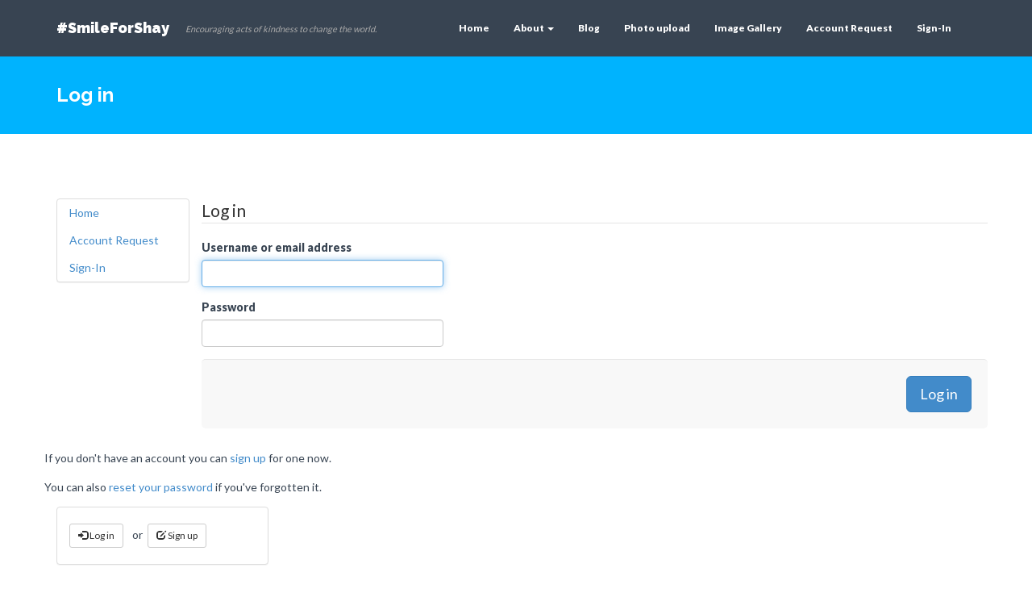

--- FILE ---
content_type: text/html; charset=utf-8
request_url: https://www.smileforshay.com/accounts/login/?next=/about/
body_size: 3648
content:
<!doctype html>
<html lang="en">


<head>
<!-- Global site tag (gtag.js) - Google Analytics -->
<script async src="https://www.googletagmanager.com/gtag/js?id=UA-140409729-1"></script>
<script>
    window.dataLayer = window.dataLayer || [];
    function gtag(){dataLayer.push(arguments);}
    gtag('js', new Date());

    gtag('config', 'UA-140409729-1');
</script>

<meta http-equiv="Content-type" content="text/html; charset=utf-8">
<meta name="viewport" content="width=device-width, initial-scale=1.0">
<meta name="keywords" content="">
<meta name="description" content="">
<title>Log in | #SmileForShay</title>
<link rel="shortcut icon" href="/static/img/favicon.ico">


<link rel="alternate" type="application/rss+xml" title="RSS" href="/blog/feeds/rss/">
<link rel="alternate" type="application/atom+xml" title="Atom" href="/blog/feeds/atom/">



<link rel="stylesheet" href="/static/css/bootstrap.css">
<link rel="stylesheet" href="/static/css/mezzanine.css">


 <link href="/static/css/font-awesome.min.css" rel="stylesheet" type="text/css" />
	
    <link href="/static/css/style.css" rel="stylesheet">



<link href='/static/css/css.css' rel='stylesheet' type='text/css'>






<script src="/static/mezzanine/js/jquery-1.8.3.min.js"></script>
<script src="/static/js/bootstrap.js"></script>
<script src="/static/js/bootstrap-extras.js"></script>








<script>


</script>



<!--[if lt IE 9]>
<script src="/static/js/html5shiv.js"></script>
<script src="/static/js/respond.min.js"></script>
<![endif]-->


</head>

<body id="account">




	<div class="navbar navbar-default navbar-fixed-top" role="navigation">
<div class="container">
<div class="navbar-header">
    <button type="button" class="navbar-toggle" data-toggle="collapse" data-target=".navbar-collapse">
        <span class="sr-only">Toggle Navigation</span>
        <span class="icon-bar"></span>
        <span class="icon-bar"></span>
        <span class="icon-bar"></span>
    </button>
    <a class="navbar-brand" href="/">#SmileForShay</a>
    <p class="navbar-text visible-lg">Encouraging acts of kindness to change the world.</p>
</div>
<div class="navbar-collapse collapse navbar-right">
    
    
<ul class="nav navbar-nav navbar-right"><li id="dropdown-menu-home"><a href="/">Home</a></li><li class="dropdown
               "
        id="about"><a href="/about/"
        
        class="dropdown-toggle disabled" data-toggle="dropdown"
        >
            About
            <b class="caret"></b></a><ul class="dropdown-menu"><li class="dropdown-submenu
               "
        id="about-GTHS-scholarships"><a href="/about/GTHS-scholarships/">GTHS - Shaylin Elizabeth Foster Humanitarian Scholarship</a><ul class="dropdown-menu"><li class="
               "
        id="about-GTHS-scholarships-shaylin-elizabeth-foster-humanitarian-scholarship-awardees"><a href="/about/GTHS-scholarships/shaylin-elizabeth-foster-humanitarian-scholarship-awardees/">Past Recipients</a></li><li class="
               "
        id="https:--www.smileforshay.com-nomination-"><a href="https://www.smileforshay.com/nomination/">Nomination Form</a></li></ul></li><li class="
               "
        id="about-quest-church-shaylin-foster-scholarship-fund"><a href="/about/quest-church-shaylin-foster-scholarship-fund/">Quest Church Shaylin Foster Scholarship Fund</a></li><li class="
               "
        id="about-socksforshay"><a href="/about/socksforshay/">Socks for Shay</a></li><li class="
               "
        id="about-sharing-sheds"><a href="/about/sharing-sheds/">Sharing Sheds</a></li></ul></li><li class="
               "
        id="blog"><a href="/blog/"
        >
            Blog
            
        </a></li><li class="
               "
        id="-image-upload"><a href="/image-upload"
        >
            Photo upload
            
        </a></li><li class="
               "
        id="image-gallery"><a href="/image-gallery/"
        >
            Image Gallery
            
        </a></li><li class="
               "
        id="-accounts-signup"><a href="/accounts/signup"
        >
            Account Request
            
        </a></li><li class="
               "
        id="-accounts-login"><a href="/accounts/login"
        >
            Sign-In
            
        </a></li><li class="dropdown"><a href="" class="dropdown-toggle disabled" data-toggle="dropdown"><i class="icon-user"></i></a><ul class="dropdown-menu">
			 
			


    <a href="/accounts/login/?next=/accounts/login/" class="btn btn-default btn-sm btn-account">
        <span class="glyphicon glyphicon-log-in"></span> Log in</a>
    &nbsp;or&nbsp;
    <a href="/accounts/signup/?next=/accounts/login/" class="btn btn-default btn-sm btn-account">
        <span class="glyphicon glyphicon-edit"></span> Sign up</a>


			 
		</ul></li></ul>

</div>
</div>
</div>

<div id="blue">
	    <div class="container">
			<div class="row">
				<h3>Log in</h3>
			</div><!-- /row -->
	    </div> <!-- /container -->
	</div>

<!---
<div class="container">





 
   



</div>
-->

<div class="container mtb">
<div class="row">

<div class="col-md-2 left">
    
    <div class="panel panel-default tree">

<ul class="nav nav-list navlist-menu-level-0"><li id="tree-menu-home"><a href="/">Home</a></li><li class="
    
    
    " id="tree-menu--accounts-signup"><a href="/accounts/signup">Account Request</a></li><li class="
    
    
    " id="tree-menu--accounts-login"><a href="/accounts/login">Sign-In</a></li></ul>
</div>
    
</div>


<div class="col-md- 7 middle">
    


    






<form method="post">
    <fieldset>
    <legend>Log in</legend>
    


<input type="hidden" name="referrer" value="">
<input type='hidden' name='csrfmiddlewaretoken' value='p9vEimFuEfbdFEZvBJFjFV6B7isszKvjIKmtOSvsCKnOqpctUQ6YTNvv2EIjBbVC' />




<div class="form-group input_id_username 
    ">
    <label class="control-label" for="id_username">Username or email address</label>
    <input type="text" name="username" autofocus="" required id="id_username" />
    
</div>



<div class="form-group input_id_password 
    ">
    <label class="control-label" for="id_password">Password</label>
    <input type="password" name="password" required id="id_password" />
    
</div>



    <div class="form-actions">
        
        <input class="btn btn-primary btn-lg pull-right" type="submit" value="Log in">
        
    </div>
    </fieldset>
</form>

    
    <p>If you don't have an account you can <a href="/accounts/signup/?next=/about/">sign up</a> for one now.</p>
    
    
    <p>You can also <a href="/accounts/password/reset/?next=/accounts/update/">reset your password</a> if you've forgotten it.</p></p>



</div>


<div class="col-md-3 right">
    
    

<div class="panel panel-default user-panel">
<div class="panel-body">



    <a href="/accounts/login/?next=/accounts/login/" class="btn btn-default btn-sm btn-account">
        <span class="glyphicon glyphicon-log-in"></span> Log in</a>
    &nbsp;or&nbsp;
    <a href="/accounts/signup/?next=/accounts/login/" class="btn btn-default btn-sm btn-account">
        <span class="glyphicon glyphicon-edit"></span> Sign up</a>


</div>
</div>


    
  
    
    
    






    
    
    
</div>


</div>
</div>


<div id="footerwrap">
<div class="container">
	<div class="row">
	<div class="col-lg-6">
		 		

<div class="nav-footer"><ul class="list-unstyled"><li 
            id="footer-menu--image-upload"><a href="/image-upload">Photo upload</a></li></ul><ul class="list-unstyled"><li 
            id="footer-menu--accounts-signup"><a href="/accounts/signup">Account Request</a></li></ul><ul class="list-unstyled"><li 
            id="footer-menu--accounts-login"><a href="/accounts/login">Sign-In</a></li></ul></div>
	
	</div>
	<div class="col-lg-3">
		 			<h4>Social Links</h4>
		 			<div class="hline-w"></div>
		 			<p>
		 				<a href="#"><i class="fa fa-dribbble"></i></a>
		 				<a href="#"><i class="fa fa-facebook"></i></a>
		 				<a href="#"><i class="fa fa-twitter"></i></a>
		 				<a href="#"><i class="fa fa-instagram"></i></a>
		 				<a href="#"><i class="fa fa-tumblr"></i></a>
		 			</p>
		 		</div>
		 		<div class="col-lg-3">
		 			<h4>Our Location</h4>
		 			<div class="hline-w"></div>
		 			<p>
		 				700 Peri Leigh Rd<br/>
		 				Harlem Ga 30814<br/>
		 				United States<br/>
		 			</p>
		 		</div>
		 	
		</div>

<div class="row">
<p class="site-info text-center">
    Template by
    <a href="http://www.blacktie.co">Blacktie</a>
    Mezzanine theme by
    <a href="http://thecodinghouse.in">CodingHouse</a>
    
</p>
</div>
</div>
</div>
<!-- Core JavaScript Files -->
  
    
     <!-- Placed at the end of the document so the pages load faster -->
   
   
	<script src="/static/js/jquery.hoverdir.js"></script>
	<script src="/static/js/jquery.hoverex.min.js"></script>
	<script src="/static/js/jquery.prettyPhoto.js"></script>
  	<script src="/static/js/jquery.isotope.min.js"></script>
  	<script src="/static/js/custom.js"></script>
  	    <script>
// Portfolio
(function($) {
	"use strict";
	var $container = $('.portfolio'),
		$items = $container.find('.portfolio-item'),
		portfolioLayout = 'fitRows';
		
		if( $container.hasClass('portfolio-centered') ) {
			portfolioLayout = 'masonry';
		}
				
		$container.isotope({
			filter: '*',
			animationEngine: 'best-available',
			layoutMode: portfolioLayout,
			animationOptions: {
			duration: 750,
			easing: 'linear',
			queue: false
		},
		masonry: {
		}
		}, refreshWaypoints());
		
		function refreshWaypoints() {
			setTimeout(function() {
			}, 1000);   
		}
				
		$('nav.portfolio-filter ul a').on('click', function() {
				var selector = $(this).attr('data-filter');
				$container.isotope({ filter: selector }, refreshWaypoints());
				$('nav.portfolio-filter ul a').removeClass('active');
				$(this).addClass('active');
				return false;
		});
		
		function getColumnNumber() { 
			var winWidth = $(window).width(), 
			columnNumber = 1;
		
			if (winWidth > 1200) {
				columnNumber = 5;
			} else if (winWidth > 950) {
				columnNumber = 4;
			} else if (winWidth > 600) {
				columnNumber = 3;
			} else if (winWidth > 400) {
				columnNumber = 2;
			} else if (winWidth > 250) {
				columnNumber = 1;
			}
				return columnNumber;
			}       
			
			function setColumns() {
				var winWidth = $(window).width(), 
				columnNumber = getColumnNumber(), 
				itemWidth = Math.floor(winWidth / columnNumber);
				
				$container.find('.portfolio-item').each(function() { 
					$(this).css( { 
					width : itemWidth + 'px' 
				});
			});
		}
		
		function setPortfolio() { 
			setColumns();
			$container.isotope('reLayout');
		}
			
		$container.imagesLoaded(function () { 
			setPortfolio();
		});
		
		$(window).on('resize', function () { 
		setPortfolio();          
	});
})(jQuery);
</script>

</body>
</html>


--- FILE ---
content_type: text/css
request_url: https://www.smileforshay.com/static/css/mezzanine.css
body_size: 10664
content:

/*========================================
        MEZZANINE GENERAL STYLES
==========================================*/

body {
  
  /*line-height: 165%;*/
}
h1 {
  margin-bottom: 15px;
}
.alert {
  padding: 5px 10px;
}
.alert-dismissable .close {
  right: 0;
}
ul, ol {
  padding-left:20px;
}
.tree {
  padding: 5px 0;
}
.tree ul a {
  padding: 7px 15px;
}
.navlist-menu-level-0 {
  margin:-5px 0;
}
.navbar-text {
  font-style: italic;
  font-size: 11px;
  color: #aaa !important;
  line-height: 100%;
  padding-top: 5px;
  margin:15px 20px 0 5px;
}
.navbar-form.navbar-right {
  padding-right: 0;
  margin-right: -10px;
}
.navbar-form.navbar-right .form-group {
  margin-right: 2px;
}
.messages {
  margin-top: 20px;
}
.tree > .nav .nav > li {
  padding-left: 15px;
}
.tree .active > a {
  background-color: #EEEEEE;
}
.tree .active-branch > a {
  font-weight: bold;
}
.breadcrumb > li + li:before {
  padding: 0 5px 0 10px;
}
.nav-footer {
  display: table;
  margin: 0 auto;
}
.nav-footer > ul {
  display: inline-block;
  width: 120px;
  margin-left: 50px;
  vertical-align: top;
}
.nav-footer > ul > li {
  padding: 10px 0;
}
footer {
  background-color: #F8F8F8;
  border-top: 1px solid #E7E7E7;
  margin-top: 15px;
  padding: 15px 0 30px;
}
footer .separator {
  opacity: 0.3;
  margin: 0 10px;
}
.site-info {
  font-size: 90%;
  margin-top: 15px;
}
.panel-body > h1:first-child,
.panel-body > h2:first-child,
.panel-body > h3:first-child {
  margin-top: 0;
}
img.pull-left {
  margin-right: 10px;
  margin-bottom: 5px;
}
.user-panel p {
  margin-bottom:3px;
}
.user-panel .btn {
  margin: 5px 5px 5px 0;
}
/* Style error messages as danger alerts */
.alert-error {
  color: #b94a48;
  background-color: #f2dede;
  border-color: #eed3d7;
}
.alert-error hr {
  border-top-color: #e6c1c7;
}
.alert-error .alert-link {
  color: #953b39;
}
.timespan {
  color: #888;
}
#search-results h5 {
  margin-top: 20px;
}
#search-results p {
  margin: 3px 0;
}

/*========================================
          MULTI-LEVEL DROP-DOWN NAV
==========================================*/
.nav > li > a.dropdown-toggle:hover{
  background-color: #e7e7e7;
  color: #555;
}
.dropdown-submenu {
  position: relative;
}
.dropdown-submenu > .dropdown-menu {
  top: 0;
  left: 100%;
  margin-top: -6px;
  margin-left: -1px;
  border-top-left-radius: 0;
}
.dropdown-submenu:hover > .dropdown-menu {
  display: block;
}
.dropdown-submenu > a:after {
  display: inline-block;
  content: " ";
  float: right;
  width: 0;
  height: 0;
  border-color: transparent;
  border-style: solid;
  border-width: 4px 0 4px 4px;
  border-left-color: #777;
  margin-top: 5px;
  margin-right: -10px;
}
.dropdown-submenu > a:hover:after {
  border-left-color: #333;
}
.dropdown-submenu.active > a:after {
  border-left-color: #fff;
}
.dropdown-submenu.pull-left {
  float: none;
}
.dropdown-submenu.pull-left > .dropdown-menu {
  left: -100%;
  margin-left: 10px;
  border-top-right-radius: 0;
}

/*========================================
            MEZZANINE BLOG
==========================================*/

.blog-list-detail {
  border-bottom: 1px dashed #CCCCCC;
  margin-bottom: 30px;
  padding-bottom: 15px;
}
.post-meta {
  font-weight: 700;
  margin-bottom: 15px;
  font-size: 14px;
}
.post-meta > a {
  color: #666;
}
.share-facebook, .share-twitter,
.share-facebook:hover, .share-twitter:hover {
  color: #fff;
  font-weight: 700;
}
.share-facebook {
  background-color: #4667A6;
}
.share-twitter {
  background-color: #00A3D4;
}
.tag-cloud li {
  padding-left: 0;
}
.tag-weight-1 {
  font-size: 90%;
}
.tag-weight-2 {
  font-size: 120%;
}
.tag-weight-3 {
  font-size: 150%;
}
.tag-weight-4 {
  font-size: 180%;
}

/*========================================
            MEZZANINE FORMS
==========================================
  These rules mirror the rules for .form-control included with
  Bootstrap. They are needed because we can not directly apply
  CSS classes to the form fields when rendering them in the template.
  They also cover special cases for date and date/time inputs.
*/

.form-group > input[type="text"],
.form-group > input[type="password"],
.form-group > input[type="datetime"],
.form-group > input[type="datetime-local"],
.form-group > input[type="date"],
.form-group > input[type="month"],
.form-group > input[type="time"],
.form-group > input[type="week"],
.form-group > input[type="number"],
.form-group > input[type="email"],
.form-group > input[type="url"],
.form-group > input[type="search"],
.form-group > input[type="tel"],
.form-group > input[type="color"],
.form-group > select,
.form-group > textarea {
  display: block;
  width: 100%;
  max-width: 300px;
  height: 34px;
  padding: 6px 12px;
  font-size: 14px;
  line-height: 1.428571429;
  color: #555555;
  vertical-align: middle;
  background-color: #ffffff;
  border: 1px solid #cccccc;
  border-radius: 4px;
  -webkit-box-shadow: inset 0 1px 1px rgba(0, 0, 0, 0.075);
          box-shadow: inset 0 1px 1px rgba(0, 0, 0, 0.075);
  -webkit-transition: border-color ease-in-out.15s, box-shadow ease-in-out 0.15s;
          transition: border-color ease-in-out 0.15s, box-shadow ease-in-out 0.15s;
}
.form-group > input[type="text"]:focus,
.form-group > input[type="password"]:focus,
.form-group > input[type="datetime"]:focus,
.form-group > input[type="datetime-local"]:focus,
.form-group > input[type="date"]:focus,
.form-group > input[type="month"]:focus,
.form-group > input[type="time"]:focus,
.form-group > input[type="week"]:focus,
.form-group > input[type="number"]:focus,
.form-group > input[type="email"]:focus,
.form-group > input[type="url"]:focus,
.form-group > input[type="search"]:focus,
.form-group > input[type="tel"]:focus,
.form-group > input[type="color"]:focus,
.form-group > select:focus,
.form-group > textarea:focus {
  border-color: #66afe9;
  outline: 0;
  -webkit-box-shadow: inset 0 1px 1px rgba(0, 0, 0, 0.075), 0 0 8px rgba(102, 175, 233, 0.6);
          box-shadow: inset 0 1px 1px rgba(0, 0, 0, 0.075), 0 0 8px rgba(102, 175, 233, 0.6);
}
.form-group > textarea {
  height: auto;
  max-width: 400px;
}
.has-error > input[type="text"],
.has-error > input[type="password"],
.has-error > input[type="datetime"],
.has-error > input[type="datetime-local"],
.has-error > input[type="date"],
.has-error > input[type="month"],
.has-error > input[type="time"],
.has-error > input[type="week"],
.has-error > input[type="number"],
.has-error > input[type="email"],
.has-error > input[type="url"],
.has-error > input[type="search"],
.has-error > input[type="tel"],
.has-error > input[type="color"],
.has-error > select,
.has-error > textarea {
  border-color: #a94442;
  -webkit-box-shadow: inset 0 1px 1px rgba(0, 0, 0, 0.075);
          box-shadow: inset 0 1px 1px rgba(0, 0, 0, 0.075);
}
.has-error > input[type="text"]:focus,
.has-error > input[type="password"]:focus,
.has-error > input[type="datetime"]:focus,
.has-error > input[type="datetime-local"]:focus,
.has-error > input[type="date"]:focus,
.has-error > input[type="month"]:focus,
.has-error > input[type="time"]:focus,
.has-error > input[type="week"]:focus,
.has-error > input[type="number"]:focus,
.has-error > input[type="email"]:focus,
.has-error > input[type="url"]:focus,
.has-error > input[type="search"]:focus,
.has-error > input[type="tel"]:focus,
.has-error > input[type="color"]:focus,
.has-error > select:focus,
.has-error > textarea:focus {
  border-color: #843534;
  -webkit-box-shadow: inset 0 1px 1px rgba(0, 0, 0, 0.075), 0 0 6px #d59392;
          box-shadow: inset 0 1px 1px rgba(0, 0, 0, 0.075), 0 0 6px #d59392;
}
.multiplechoicefield > ul, .choicefield > ul{
  margin: 0;
  padding: 0;
}
.multiplechoicefield > ul > li, .choicefield > ul > li{
  list-style: none;
  display: inline-block;
}
.multiplechoicefield > ul label, .choicefield > ul label {
  display: inline-block;
  padding-right: 20px;
  margin-bottom: 0;
  font-weight: normal;
  vertical-align: middle;
  cursor: pointer;
}
.datefield, .datetimefield {
  max-width: 450px;
}
.datefield > select {
  display: inline-block;
  width: 30%;
  margin-right: 2%;
}
.datefield > label, .datefield > .help-block,
.datetimefield > label, .datetimefield > .help-block {
  display: block;
}
.datetimefield > select {
  display: inline-block;
  margin-right: 2%;
  width: 22%;
}
.datetimefield > input[type="text"] {
  display: inline-block;
  width: 25%;
}
.form-actions {
  background-color: #F8F8F8;
  border-top: 1px solid #E7E7E7;
  padding: 20px;
  margin-bottom: 15px;
  border-radius: 5px;
}
/* We apply the clearfix hack to .form-actions because we often
float the buttons inside it. This prevents collapsing. */
.form-actions:before,
.form-actions:after {
  display: table;
  content: " ";
}

.form-actions:after {
  clear: both;
}

/*========================================
          MEZZANINE GALLERY
==========================================*/

.gallery .thumbnail {
  margin: 15px 0;
}
.gallery .thumbnail > img {
  width: 100%;
}

/*========================================
          MEZZANINE GENERIC
==========================================*/

#comments, .rating {
  margin:20px 0;
}
.rating span, .rating form {
  display: inline-block;
}
.rating ul {
  padding-left: 0;
  list-style: none;
}
.rating li {
  display: inline-block;
  margin: 0 5px;
}
.comment .rating {
  margin-top: 5px;
}
.comment-author {
  border: 1px solid #DDD;
  border-radius: 4px;
  box-shadow: 0 1px 1px rgba(0, 0, 0, 0.05);
  padding: 15px;
  margin-bottom: 30px;
  background-color: #FEFFEE;
}

/*========================================
          MEZZANINE TWEETS
==========================================*/

.tweeter-image {
  width: 32px;
  height: 32px;
}
.tweet {
  margin-bottom: 20px;
}
.tweet h4 {
  margin-bottom:2px;
  font-size:17px;
}
.tweet h4 small {
  display:block;
  line-height:150%;
}
.tweet p {
  font-size:13px;
  line-height:160%;
}
.tweet h6 {
  margin:5px 0 10px 0;
}
.tweet .glyphicon {
  margin:0 3px;
}

/*========================================
          MEZZANINE ACCOUNTS
==========================================*/

.profile-image > img {
  margin-bottom: 20px;
}

/*========================================
          RESPONSIVE TWEAKS
==========================================*/

/* Display dropdowns on hover only in desktops (md and lg classes) */
@media (min-width: 768px) {
  .navbar-nav > li.dropdown:hover > ul.dropdown-menu {
    display: block;
  }
}
.tree {display:none;}
@media (min-width: 992px) {
  .tree {display:block;}
}
.navbar .container {width:100%;}
@media (min-width: 992px) {
  .navbar .container {width:970px;}
}
@media (min-width: 1200px) {
  .navbar .container {width:1170px;}
}
